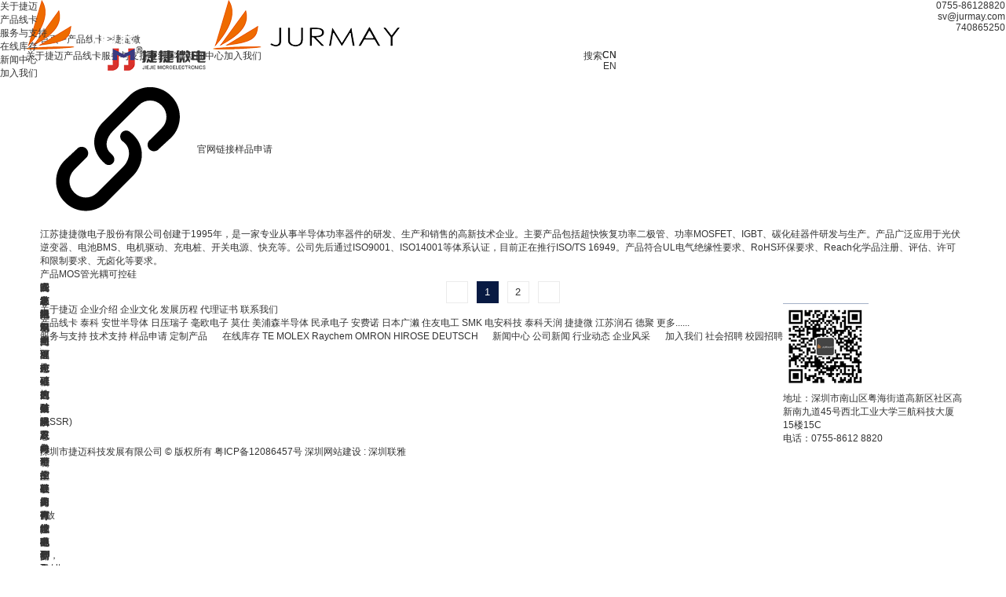

--- FILE ---
content_type: text/html; charset=utf-8
request_url: http://jurmay.com/products/c-42/
body_size: 7205
content:
<!DOCTYPE html>

<html lang="zh-cn">

<head>
	<meta charset="utf-8" website-language='cn,en' language='cn'>
	<meta http-equiv="X-UA-Compatible" content="IE=edge,chrome=1" />
	<meta name="renderer" content="webkit" />
	<meta name="viewport" content="width=device-width; initial-scale=1.0; maximum-scale=1.0; user-scalable=0;" />
	<meta name="apple-mobile-web-app-capable" content="yes" />
	<meta name="apple-mobile-web-app-status-bar-style" content="black" />
	<meta content="telephone=no" name="format-detection" />
	<meta name="screen-orientation" content="portrait">
	<meta name="x5-orientation" content="portrait">
	<link rel='shortcut icon' href='/file/upload/spae230/2022-09/13/202209131757077970.png' />
<meta name="keywords" content="mos管  保护器件" />
<meta name="description" content="" />
<title>捷捷微</title>
	<link href='/static/jext/css/global.css' rel='stylesheet' type='text/css'  />
<script type='text/javascript' src='/static/jext/jext.js' ></script>
<script type='text/javascript' src='/themes/default/js/web.js' ></script>
<script type='text/javascript' src='/static/jext/org/viewport.js' ></script>
	
	<link rel="stylesheet" href="/themes/default/css/style.css?and2018-01-18 08:08:08
">
		<style type="text/css">config{display:none;}</style>
	</head>
<body>

<div>

    <!-- header -->

	<header id="header" class="fixed trans5 ">

    <div class="box cw1680 clean maxh">

        <a href="/" class="logo m-pic fl block relative">

			<img src="/file/upload/spae230/2022-09/08/202209081420241535.png" alt="">

			<img src="/file/upload/spae230/2022-09/08/202209081420241127.png" alt="">

        </a>

        <div class="nav _nav-hover-mask fl clean" _hover-mask="{}">

            <div class="one-nav  fl relative trans">

                <a href="/about/" class="one-a trans">关于捷迈</a>

                <div class="two-nav absolute trans flex hide">

                    <div class="two-a">

						
							<a class="block" href="/about/" id="1">企业介绍</a>

						
							<a class="block" href="/about/#culture" id="2">企业文化</a>

						
							<a class="block" href="/about/#dev" id="3">发展历程</a>

						
							<a class="block" href="/about/#honor" id="4">代理证书</a>

						
							<a class="block" href="/about/#contact" id="5">联系我们</a>

						
                    </div>

                    <div class="pic-box">

						
						<div class="pic m-pic">

							<img src="/file/upload/spae230/2022-09/14/202209141020587720.jpg" alt="">

						</div>

                    </div>

                </div>



            </div>

            <div class="one-nav cur fl relative trans">

                <a href="/products/" class="one-a trans">产品线卡</a>

                <!-- 
					<div class="pro-line-nav cw1600 fixed trans flex hide scrollbar">
					
					    <div class="content flex">
					
					        					
					            <div class="lef">
					
					                <div class="title">结构件</div>
					
					                <div class="subs flex flex-wrap">
					
					                    					
											<a href="/products/c-1/" class="card">
					
												<div class="img m-pic">
					
													<img src="/file/upload/spae230/2022-09/06/202209062038269073.png" alt="">
					
												</div>
					
												<div class="text">泰科</div>
					
											</a>
					
					                    					
											<a href="/products/c-2/" class="card">
					
												<div class="img m-pic">
					
													<img src="/file/upload/spae230/2022-09/13/202209131809524259.png" alt="">
					
												</div>
					
												<div class="text">日压瑞子</div>
					
											</a>
					
					                    					
											<a href="/products/c-16/" class="card">
					
												<div class="img m-pic">
					
													<img src="/file/upload/spae230/2022-09/13/202209131809538926.png" alt="">
					
												</div>
					
												<div class="text">莫仕</div>
					
											</a>
					
					                    					
											<a href="/products/c-17/" class="card">
					
												<div class="img m-pic">
					
													<img src="/file/upload/spae230/2022-09/27/202209271351333573.png" alt="">
					
												</div>
					
												<div class="text">安费诺</div>
					
											</a>
					
					                    					
											<a href="/products/c-18/" class="card">
					
												<div class="img m-pic">
					
													<img src="/file/upload/spae230/2022-09/13/202209131809528284.png" alt="">
					
												</div>
					
												<div class="text">日本广濑</div>
					
											</a>
					
					                    					
											<a href="/products/c-36/" class="card">
					
												<div class="img m-pic">
					
													<img src="/file/upload/spae230/2022-09/27/202209271351337259.png" alt="">
					
												</div>
					
												<div class="text">住友电工</div>
					
											</a>
					
					                    					
											<a href="/products/c-37/" class="card">
					
												<div class="img m-pic">
					
													<img src="/file/upload/spae230/2022-09/27/202209271351334296.png" alt="">
					
												</div>
					
												<div class="text">SMK</div>
					
											</a>
					
					                    					
											<a href="/products/c-46/" class="card">
					
												<div class="img m-pic">
					
													<img src="/file/upload/spae230/2022-09/14/202209141422046734.png" alt="">
					
												</div>
					
												<div class="text">德聚</div>
					
											</a>
					
					                    					
											<a href="/products/c-47/" class="card">
					
												<div class="img m-pic">
					
													<img src="/file/upload/spae230/2022-09/14/202209141424275107.png" alt="">
					
												</div>
					
												<div class="text">拓自达</div>
					
											</a>
					
					                    					
											<a href="/products/c-147/" class="card">
					
												<div class="img m-pic">
					
													<img src="/file/upload/spae230/2023-04/25/202304251103543377.png" alt="">
					
												</div>
					
												<div class="text">日本航空电子工业株式会社</div>
					
											</a>
					
					                    					
					                </div>
					
					            </div>
					
					        					
					            <div class="rig">
					
					                <div class="title">电子料</div>
					
					                <div class="subs flex flex-wrap">
					
					                    					
											<a href="/products/c-154/" class="card">
					
												<div class="img m-pic">
					
													<img src="/file/upload/spae230/2025-03/26/202503261101183286.png" alt="">
					
												</div>
					
												<div class="text">安世半导体</div>
					
											</a>
					
					                    					
											<a href="/products/c-149/" class="card">
					
												<div class="img m-pic">
					
													<img src="/file/upload/spae230/2025-01/06/202501061603328614.png" alt="">
					
												</div>
					
												<div class="text">毫欧电子</div>
					
											</a>
					
					                    					
											<a href="/products/c-58/" class="card">
					
												<div class="img m-pic">
					
													<img src="/file/upload/spae230/2022-09/27/202209271351199697.png" alt="">
					
												</div>
					
												<div class="text">美浦森半导体</div>
					
											</a>
					
					                    					
											<a href="/products/c-57/" class="card">
					
												<div class="img m-pic">
					
													<img src="/file/upload/spae230/2025-03/26/202503261428143073.png" alt="">
					
												</div>
					
												<div class="text">民承电子</div>
					
											</a>
					
					                    					
											<a href="/products/c-40/" class="card">
					
												<div class="img m-pic">
					
													<img src="/file/upload/spae230/2022-09/27/202209271351198414.png" alt="">
					
												</div>
					
												<div class="text">电安科技</div>
					
											</a>
					
					                    					
											<a href="/products/c-41/" class="card">
					
												<div class="img m-pic">
					
													<img src="/file/upload/spae230/2025-03/26/202503261430459504.png" alt="">
					
												</div>
					
												<div class="text">泰科天润</div>
					
											</a>
					
					                    					
											<a href="/products/c-42/" class="card">
					
												<div class="img m-pic">
					
													<img src="/file/upload/spae230/2022-09/14/202209141415417896.png" alt="">
					
												</div>
					
												<div class="text">捷捷微</div>
					
											</a>
					
					                    					
											<a href="/products/c-43/" class="card">
					
												<div class="img m-pic">
					
													<img src="/file/upload/spae230/2022-09/14/202209141417172860.png" alt="">
					
												</div>
					
												<div class="text">江苏润石</div>
					
											</a>
					
					                    					
											<a href="/products/c-55/" class="card">
					
												<div class="img m-pic">
					
													<img src="/file/upload/spae230/2022-09/27/202209271351188664.png" alt="">
					
												</div>
					
												<div class="text">芯朋微</div>
					
											</a>
					
					                    					
											<a href="/products/c-56/" class="card">
					
												<div class="img m-pic">
					
													<img src="/file/upload/spae230/2022-09/27/202209271351183329.png" alt="">
					
												</div>
					
												<div class="text">新洁能</div>
					
											</a>
					
					                    					
					                </div>
					
					            </div>
					
					        					
					        					
					    </div>
					
					</div>
				 -->

            </div>

            <div class="one-nav  fl relative trans">

                <a href="/service-tech.html" class="one-a trans">服务与支持</a>

                <div class="two-nav absolute trans flex hide">

                    <div class="two-a">

						
							<a class="block" href="/service-tech.html" id="1">技术支持</a>

						
							<a class="block" href="/service-appli.html" id="2">样品申请</a>

						
							<a class="block" href="/service-custo.html" id="3">定制产品</a>

						
                    </div>

                    <div class="pic-box">

	                    						<div class="pic m-pic">

							<img src="/file/upload/spae230/2023-01/05/202301051657405637.png" alt="">

						</div>

                    </div>

                </div>

            </div>

            <div class="one-nav  fl relative trans   ">

                <a href="/stock/" class="one-a trans">在线库存</a>

                <!-- 
				 
				 <div class="two-nav absolute trans flex hide">
				 
				     <div class="two-a">
				 
				 						 
				 				<a class="block" href="/stock/c-8/" id="8">TE</a>
				 
				 						 
				 				<a class="block" href="/stock/c-7/" id="7">MOLEX</a>
				 
				 						 
				 				<a class="block" href="/stock/c-9/" id="9">Raychem</a>
				 
				 						 
				 				<a class="block" href="/stock/c-10/" id="10">OMRON</a>
				 
				 						 
				 				<a class="block" href="/stock/c-11/" id="11">HIROSE</a>
				 
				 						 
				 				<a class="block" href="/stock/c-12/" id="12">DEUTSCH</a>
				 
				 						 
				     </div>
				 
				     <div class="pic-box">
				 
				         				 
				 		<div class="pic m-pic">
				 
				 			<img src="/file/upload/spae230/2023-01/05/202301051657395757.png" alt="">
				 
				 		</div>
				 
				     </div>
				 
				 </div>
				 -->



            </div>

            <div class="one-nav  fl relative trans">

                <a href="/news/" class="one-a trans">新闻中心</a>

                <div class="two-nav absolute trans flex hide">

                    <div class="two-a">

						
							<a class="block" href="/news/c-3/" id="3">公司新闻</a>

						
							<a class="block" href="/news/c-2/" id="2">行业动态</a>

						
							<a class="block" href="/news/c-7/" id="7">企业风采</a>

						
                    </div>

                    <div class="pic-box">

	                    
						<div class="pic m-pic">

							<img src="/file/upload/spae230/2023-01/05/202301051657391181.png" alt="">

						</div>

                    </div>

                </div>

            </div>

            <div class="one-nav  fl relative trans">

                <a href="/join/" class="one-a trans">加入我们</a>



                <div class="two-nav absolute trans flex hide">

                    <div class="two-a">

						
							<a class="block" href="/join/c-2/" id="2">社会招聘</a>

						
							<a class="block" href="/join/c-1/" id="1">校园招聘</a>

						
                    </div>

                    <div class="pic-box">

	                    
						<div class="pic m-pic">

							<img src="/file/upload/spae230/2023-01/05/202301051700331232.png" alt="">

						</div>

                    </div>

                </div>

                

            </div>

            <span class="hklc absolute trans"></span>

        </div>

        <div class="nav-icon relative fr"></div>

		<div class="lang-outer fr flex-middle flex-reverse">

			<div class="lang-txt world pointer trans" form-open-lang>CN</div>

			<div class="lang relative text-center pointer trans">

				<div class="lang-box absolute text-center">

					<a href="?lang=cn" class="trans pointer block">CN</a>

					<a href="?lang=en" class="trans pointer block">EN</a>

				</div>

			</div>

		</div>

        <div class="nav-icon-2 relative fr"></div>

		<div class="search-text fr pointer trans" form-open-search>搜索</div> 

        <div class="search fr pointer trans" form-open-search></div> 

    </div>

</header>



<div id="m-nav" class="fixed trans5">

    <div class="nav">

        <div class="one-nav  trans">

            <a class="one-a" href="/about/">关于捷迈</a>

            <div class="two-nav hide">

				
					<div><a class="two-a trans" href="/about/">企业介绍</a></div>

				
					<div><a class="two-a trans" href="/about/#culture">企业文化</a></div>

				
					<div><a class="two-a trans" href="/about/#dev">发展历程</a></div>

				
					<div><a class="two-a trans" href="/about/#honor">代理证书</a></div>

				
					<div><a class="two-a trans" href="/about/#contact">联系我们</a></div>

				
            </div>

        </div>


        <div class="one-nav nobg trans">

            <a class="one-a" href="/products/">产品线卡</a>

        </div>


        <div class="one-nav  trans">

            <a class="one-a" href="/service-tech">服务与支持</a>

            <div class="two-nav hide">

				
					<div><a class="two-a trans" href="/service-tech.html">技术支持</a></div>

				
					<div><a class="two-a trans" href="/service-appli.html">样品申请</a></div>

				
					<div><a class="two-a trans" href="/service-custo.html">定制产品</a></div>

				
            </div>

		</div>
		
		<div class="one-nav  trans">

            <a class="one-a" href="/stock/">在线库存</a>

            <div class="two-nav hide">

				
					<div><a class="two-a trans" href="/stock/c-8/" id="8">TE</a></div>

				
					<div><a class="two-a trans" href="/stock/c-7/" id="7">MOLEX</a></div>

				
					<div><a class="two-a trans" href="/stock/c-9/" id="9">Raychem</a></div>

				
					<div><a class="two-a trans" href="/stock/c-10/" id="10">OMRON</a></div>

				
					<div><a class="two-a trans" href="/stock/c-11/" id="11">HIROSE</a></div>

				
					<div><a class="two-a trans" href="/stock/c-12/" id="12">DEUTSCH</a></div>

				
					<div><a class="two-a trans" href="/stock/c-13/" id="13">JAE</a></div>

				
					<div><a class="two-a trans" href="/stock/c-17/" id="17">BEISIT</a></div>

				
					<div><a class="two-a trans" href="/stock/c-18/" id="18">KET</a></div>

				
					<div><a class="two-a trans" href="/stock/c-19/" id="19">EATON</a></div>

				
					<div><a class="two-a trans" href="/stock/c-23/" id="23">FCI</a></div>

				
					<div><a class="two-a trans" href="/stock/c-24/" id="24">JST</a></div>

				
					<div><a class="two-a trans" href="/stock/c-25/" id="25">ON Semiconductor</a></div>

				
					<div><a class="two-a trans" href="/stock/c-26/" id="26">PHOENIX</a></div>

				
					<div><a class="two-a trans" href="/stock/c-33/" id="33">Littelfuse</a></div>

				
					<div><a class="two-a trans" href="/stock/c-36/" id="36">PANDUIT</a></div>

				
					<div><a class="two-a trans" href="/stock/c-37/" id="37">SAMTEC</a></div>

				
					<div><a class="two-a trans" href="/stock/c-38/" id="38">DELPHI</a></div>

				
					<div><a class="two-a trans" href="/stock/c-39/" id="39">AMPHENOL</a></div>

				
					<div><a class="two-a trans" href="/stock/c-40/" id="40">SEI</a></div>

				
            </div>

        </div>
        

        <div class="one-nav  trans">

            <a class="one-a" href="/news/">新闻中心</a>

            <div class="two-nav hide">

				
					<div><a class="two-a trans" href="3">公司新闻</a></div>

				
					<div><a class="two-a trans" href="2">行业动态</a></div>

				
					<div><a class="two-a trans" href="7">企业风采</a></div>

				
            </div>

        </div>

        <div class="one-nav  trans">

            <a class="one-a" href="/join/">加入我们</a>

            <div class="two-nav hide">

				
					<div><a class="two-a trans" href="/join/c-2/">社会招聘</a></div>

				
					<div><a class="two-a trans" href="/join/c-1/">校园招聘</a></div>

				
            </div>

        </div>

    </div>

</div>






<div id="right">

	<div class="list clean">

		<div class="tel arc8 fr"><span>0755-86128820</span></div>

	</div>



	<div class="list clean">

		<div class="lx2 arc8 fr"><span>sv@jurmay.com</span></div>

	</div>



	<div class="list clean">

		<!-- <a  href="http://wpa.qq.com/msgrd?v=3&uin=740865250&site=qq&menu=yes" target="_blank"  class="lx arc8 fr"></a> -->
		<a href="http://wpa.qq.com/msgrd?v=3&uin=740865250&site=qq&menu=yes" target="_blank" class="lx arc8 fr"><span>740865250</span></a>

	</div>



	<div class="list clean">

		<div class="qr arc8 fr relative">

			<div class="qr-box absolute fz0 m-pic"><img src="/file/upload/spae230/2024-07/04/202407041604574073.jpg"></div>

		</div>

	</div>

</div>



<div id="mobile-btm"></div>

<div id="mobile-right">

	<div class="list fl clean">

		<a href="tel:0755-86128820"><div class="tel fr"></div></a>

	</div>



	<div class="list fl clean">

		<a href="mailto:sv@jurmay.com"><div class="lx2 fr"></div></a>

	</div>



	<div class="list fl clean">

		<a href="http://wpa.qq.com/msgrd?v=3&uin=740865250&site=qq&menu=yes" target="_blank" class="lx fr"></a>

	</div>

	<div class="list fl clean">

		<div class="qr fr relative">

			<div class="qr-box absolute m-pic"><img src="/file/upload/spae230/2024-07/04/202407041604574073.jpg"></div>

		</div>

	</div>

</div>
    
<section id="view" class="card">
    <div class="picture relative i-pic">
        <img class="img max absolute" src="/file/upload/spae230/2023-02/07/202302071630505110.jpg" alt="">
        <img class="img max absolute hide" src="/file/upload/spae230/2023-02/07/202302071630505110.jpg" alt="">
        <div class="box absolute max">
            <div class="name">产品线卡</div>
            <div class="divide"></div>
        </div>
    </div>
    <div id="view_bottom" class="bottom">
        <div class="flex-between cw1680">
            <div class="left flex-middle2  flex">
									<i class="icon"><img class="home" src="/images/home.svg" alt=""></i>
																			<a class="li " href="/">首页 ></a>
																				<a class="li " href="/products/">产品线卡 ></a>
																				<span class="li spe">捷捷微</span>
									            </div>
            <div class="right flex scrollbar">
				            </div>
        </div>
    </div>
</section>

	
		<!-- 产品列表 -->

		<section id="te">

			<div class="content flex-between flex-wrap cw1680">

				<div class="left">

					<div class="top m-pic">

						<img src="/file/upload/spae230/2022-09/14/202209141415417896.png" alt="">

					</div>

					<div class="bottom flex flex-between flex-middle2">

						
							<a class="flex flex-between flex-middle2" href="https://www.jjwdz.com/" target="_blank">

								<div class="img m-pic"><img class="enjoy" src="/images/product-line-detail/enjoy.svg" alt=""></div> 

								<div class="text">官网链接</div>

							</a>

						
						<a class="flex flex-between flex-middle2" href="/service-appli.html?CId=42"  target="_blank">

							<div class="img m-pic"><img class="such" src="/images/product-line-detail/write.svg" alt=""></div>

							<div class="text">样品申请</div>

						</a>

					</div>

				</div>

				<div class="right" mcscroll='y'>江苏捷捷微电子股份有限公司创建于1995年，是一家专业从事半导体功率器件的研发、生产和销售的高新技术企业。主要产品包括超快恢复功率二极管、功率MOSFET、IGBT、碳化硅器件研发与生产。产品广泛应用于光伏逆变器、电池BMS、电机驱动、充电桩、开关电源、快充等。公司先后通过ISO9001、ISO14001等体系认证，目前正在推行ISO/TS 16949。产品符合UL电气绝缘性要求、RoHS环保要求、Reach化学品注册、评估、许可和限制要求、无卤化等要求。</div>

			</div>

		</section>	

		

		

		<section id="product">

		    <div class="cw1680">

		        <div class="title flex  flex-wrap">

		            <div class="left flex flex-middle2">

		                <i class="tu"></i> 产品
		            </div>

		            <div class="right flex flex-middle2 flex-wrap">

						
							<a href="/products/c-105/#product" class="li ">MOS管</a>

						
							<a href="/products/c-134/#product" class="li ">光耦</a>

						
							<a href="/products/c-135/#product" class="li ">可控硅</a>

						
		            </div>

		        </div>

		

		        <div class="content flex flex-wrap">

		            
		                <a class="li relative" href="https://www.jjwdz.com/prokkg8/" target="_blank" >

		                    <div class="card absolute max">

		                        <div class="caption">瞬态抑制型双向可控硅</div>

		                        <div class="box m-pic">

		                            <img class="img" src="/file/upload/spae230/2022-11/24/202211241358524017.jpg" alt="">

		                        </div>

		                        <div class="brief">瞬态抑制型双向可控硅拥有较高的 dv/dt 能力，抗电磁干扰能力强。可以承受较大电流的冲击，较好的用于电感型负载，电磁干扰较严重的场合。</div>

		                    </div>

		                    <div class="card2 absolute m-pic max">
		                    	<div class="inline-block v-middle" mcscroll='y'><div class="con">瞬态抑制型双向可控硅拥有较高的 dv/dt 能力，抗电磁干扰能力强。可以承受较大电流的冲击，较好的用于电感型负载，电磁干扰较严重的场合。</div></div>
		                    </div>

		                </a>

		            
		                <a class="li relative" href="www.jjwdz.com/prokkg7/" target="_blank" >

		                    <div class="card absolute max">

		                        <div class="caption">高结温双向可控硅</div>

		                        <div class="box m-pic">

		                            <img class="img" src="/file/upload/spae230/2022-11/24/202211241358517090.jpg" alt="">

		                        </div>

		                        <div class="brief">高节温双向可控硅工作结温 TJ = -40 ~ 150°C，拥有较高的 dv/dt 能力，抗电磁干扰能力强。可以承受较大电流的冲击，较好的用于电感型负载、环境温度较高的场合</div>

		                    </div>

		                    <div class="card2 absolute m-pic max">
		                    	<div class="inline-block v-middle" mcscroll='y'><div class="con">高节温双向可控硅工作结温 TJ = -40 ~ 150°C，拥有较高的 dv/dt 能力，抗电磁干扰能力强。可以承受较大电流的冲击，较好的用于电感型负载、环境温度较高的场合</div></div>
		                    </div>

		                </a>

		            
		                <a class="li relative" href="www.jjwdz.com/prokkg6/" target="_blank" >

		                    <div class="card absolute max">

		                        <div class="caption">洗衣机专用双向可控硅</div>

		                        <div class="box m-pic">

		                            <img class="img" src="/file/upload/spae230/2022-11/24/202211241358525706.jpg" alt="">

		                        </div>

		                        <div class="brief">洗衣机专用双向可控硅拥有较高的 dv/dt 能力，抗电磁干扰能力强。可以承受较大电流的冲击，较好的用于洗衣机电机控制。</div>

		                    </div>

		                    <div class="card2 absolute m-pic max">
		                    	<div class="inline-block v-middle" mcscroll='y'><div class="con">洗衣机专用双向可控硅拥有较高的 dv/dt 能力，抗电磁干扰能力强。可以承受较大电流的冲击，较好的用于洗衣机电机控制。</div></div>
		                    </div>

		                </a>

		            
		                <a class="li relative" href="www.jjwdz.com/prokkg5/" target="_blank" >

		                    <div class="card absolute max">

		                        <div class="caption">四象限双向可控硅</div>

		                        <div class="box m-pic">

		                            <img class="img" src="/file/upload/spae230/2022-11/24/202211241358529866.jpg" alt="">

		                        </div>

		                        <div class="brief">四象限双向可控硅拥有低的擎住电流和维持电流，较好的用于电阻型中功率、小功率负载。</div>

		                    </div>

		                    <div class="card2 absolute m-pic max">
		                    	<div class="inline-block v-middle" mcscroll='y'><div class="con">四象限双向可控硅拥有低的擎住电流和维持电流，较好的用于电阻型中功率、小功率负载。</div></div>
		                    </div>

		                </a>

		            
		                <a class="li relative" href="www.jjwdz.com/prokkg4/" target="_blank" >

		                    <div class="card absolute max">

		                        <div class="caption">三象限双向可控硅</div>

		                        <div class="box m-pic">

		                            <img class="img" src="/file/upload/spae230/2022-11/24/202211241358516676.jpg" alt="">

		                        </div>

		                        <div class="brief">三象限双向可控硅拥有较高的 dv/dt 能力，抗电磁干扰能力强。可以承受较大电流的冲击，三象限双向可控硅较好的用于电感型负载。</div>

		                    </div>

		                    <div class="card2 absolute m-pic max">
		                    	<div class="inline-block v-middle" mcscroll='y'><div class="con">三象限双向可控硅拥有较高的 dv/dt 能力，抗电磁干扰能力强。可以承受较大电流的冲击，三象限双向可控硅较好的用于电感型负载。</div></div>
		                    </div>

		                </a>

		            
		                <a class="li relative" href="www.jjwdz.com/prooptocoupler5/" target="_blank" >

		                    <div class="card absolute max">

		                        <div class="caption">固态继电器</div>

		                        <div class="box m-pic">

		                            <img class="img" src="/file/upload/spae230/2022-11/24/202211241358517334.jpg" alt="">

		                        </div>

		                        <div class="brief">固态继电器（SSR) 是一种全部由固态电子元件组成的新型无触点开关器件，它利用电子元件的开关特性，可达到无触点无火花地接通和断开电路的目的，因此又被称为 “无触电开关”。既有放大驱动作用，又有隔离作用，很适合驱动大功率开关式执行机构，较之电磁继电器可靠性更高，且无触点、寿命长、速度快，对外界的干扰也小，已经广泛应用于家电产品及工业自动化产品上面。</div>

		                    </div>

		                    <div class="card2 absolute m-pic max">
		                    	<div class="inline-block v-middle" mcscroll='y'><div class="con">固态继电器（SSR) 是一种全部由固态电子元件组成的新型无触点开关器件，它利用电子元件的开关特性，可达到无触点无火花地接通和断开电路的目的，因此又被称为 “无触电开关”。既有放大驱动作用，又有隔离作用，很适合驱动大功率开关式执行机构，较之电磁继电器可靠性更高，且无触点、寿命长、速度快，对外界的干扰也小，已经广泛应用于家电产品及工业自动化产品上面。</div></div>
		                    </div>

		                </a>

		            
		                <a class="li relative" href="www.jjwdz.com/prooptocoupler6/" target="_blank" >

		                    <div class="card absolute max">

		                        <div class="caption">光继电器</div>

		                        <div class="box m-pic">

		                            <img class="img" src="/file/upload/spae230/2022-11/24/202211241358511383.jpg" alt="">

		                        </div>

		                        <div class="brief">光继电器为交直流并用的半导体继电器，是一种发光器件和受光器件一体化的器件。输入侧和输出侧电气性绝缘，但信号可以通过光信号传输。光继电器具有无机械触点、长寿命、低动作电流、高隔离电压、高速切换、低泄漏电流的优点，主要应用于量测设备、通信设备、保全设备、医疗设备等。</div>

		                    </div>

		                    <div class="card2 absolute m-pic max">
		                    	<div class="inline-block v-middle" mcscroll='y'><div class="con">光继电器为交直流并用的半导体继电器，是一种发光器件和受光器件一体化的器件。输入侧和输出侧电气性绝缘，但信号可以通过光信号传输。光继电器具有无机械触点、长寿命、低动作电流、高隔离电压、高速切换、低泄漏电流的优点，主要应用于量测设备、通信设备、保全设备、医疗设备等。</div></div>
		                    </div>

		                </a>

		            
		                <a class="li relative" href="www.jjwdz.com/prooptocoupler3/" target="_blank" >

		                    <div class="card absolute max">

		                        <div class="caption">高速光耦</div>

		                        <div class="box m-pic">

		                            <img class="img" src="/file/upload/spae230/2022-11/24/202211241358528977.jpg" alt="">

		                        </div>

		                        <div class="brief">高速光耦的结构是光敏二极管+放大驱动电路，光敏二极管的响应速度是纳秒级，光敏三极管的响应速度是微秒级。高速光耦是非线性光耦，这类光耦适合于开关信号的传输，不适合于传输模拟量。 高速光耦产品广泛用于A/D、D/A隔离、仪器仪表、马达驱动、通信设备及微机接口中。</div>

		                    </div>

		                    <div class="card2 absolute m-pic max">
		                    	<div class="inline-block v-middle" mcscroll='y'><div class="con">高速光耦的结构是光敏二极管+放大驱动电路，光敏二极管的响应速度是纳秒级，光敏三极管的响应速度是微秒级。高速光耦是非线性光耦，这类光耦适合于开关信号的传输，不适合于传输模拟量。 高速光耦产品广泛用于A/D、D/A隔离、仪器仪表、马达驱动、通信设备及微机接口中。</div></div>
		                    </div>

		                </a>

		            
		        </div>

		    </div>

		</section>

		<!-- 分页-->

		<section id="paging">
        <div class="cw1440">
            <style>
/*翻页*/
.paging[type='default']{width:100%; text-align:center; overflow:hidden; visibility:visible;}
.paging[type='default'] .a{display:inline-block; vertical-align:top; margin:0 4px; background:#fff; font-size:13px; min-width:28px; height:28px; line-height:26px; border:1px solid #ebebeb;}
.paging[type='default'] .a.cur{background:var(--bgColor); border-color:var(--bgColor); color:#fff;}


/*.paging[type='default'][size='1']{line-height:26px;}*/
.paging[type='default'][size='1'] .a{font-size:13px; min-width:26px; height:26px; line-height:24px;}


/*.paging[type='default'][size='2']{line-height:32px;}*/
.paging[type='default'][size='2'] .a{font-size:14px; min-width:32px; height:32px; line-height:30px;}


/*.paging[type='default'][size='3']{line-height:44px;}*/
.paging[type='default'][size='3'] .a{font-size:14px; min-width:44px; height:44px; line-height:42px;}</style><div class='paging clean' type='default' size=''><font class='a prev trans'><div class="img m-pic inline-block"><img class="bef rotate-180" src="/images/xiangyoujiantou2.svg" alt=""></div></font>&nbsp;<span class="number"><font class='a trans cur'>1</font>&nbsp;<a href='/products/c-42/?pg=2' class='a trans'>2</a>&nbsp;</span><a href='/products/c-42/?pg=2' class='a next trans'><div class="img m-pic inline-block"><img class="aft" src="/images/xiangyoujiantou2.svg" alt=""></div></a></div>        </div>
</section>


	


    

    <!-- footer尾部 -->

    <div class="bgc">
    <section id="footer" class="cw1680">
        <div class="top flex">
            <div class="left flex-between flex-wrap">
                <!-- 第一个 -->
                <div class="li">
                    <a class="th" href="/about/">关于捷迈</a>
											<a class="dd" href="/about/">企业介绍</a>
											<a class="dd" href="/about/#culture">企业文化</a>
											<a class="dd" href="/about/#dev">发展历程</a>
											<a class="dd" href="/about/#honor">代理证书</a>
											<a class="dd" href="/about/#contact">联系我们</a>
					                </div>
                <!-- 第二个 -->
                <div class="li spe">
					<a class="th" href="/products/">产品线卡</a>
					<a class="th"></a>
					<a class="th"></a>
					
											<a class="dd" href="/products/c-1/">泰科</a>
											<a class="dd" href="/products/c-154/">安世半导体</a>
											<a class="dd" href="/products/c-2/">日压瑞子</a>
											<a class="dd" href="/products/c-149/">毫欧电子</a>
											<a class="dd" href="/products/c-16/">莫仕</a>
											<a class="dd" href="/products/c-58/">美浦森半导体</a>
											<a class="dd" href="/products/c-57/">民承电子</a>
											<a class="dd" href="/products/c-17/">安费诺</a>
											<a class="dd" href="/products/c-18/">日本广濑</a>
											<a class="dd" href="/products/c-36/">住友电工</a>
											<a class="dd" href="/products/c-37/">SMK</a>
											<a class="dd" href="/products/c-40/">电安科技</a>
											<a class="dd" href="/products/c-41/">泰科天润</a>
											<a class="dd" href="/products/c-42/">捷捷微</a>
											<a class="dd" href="/products/c-43/">江苏润石</a>
											<a class="dd" href="/products/c-46/">德聚</a>
																<a class="dd">更多......</a>
					                </div>
                <!-- 第三个 -->
                <div class="li">
                    <a href="/service-tech.html" class="th">服务与支持</a>
											<a class="dd"  href="/service-tech.html">技术支持</a>
											<a class="dd"  href="/service-appli.html">样品申请</a>
											<a class="dd"  href="/service-custo.html">定制产品</a>
					                </div>
                <!-- 第四个 -->
                <div class="li">
                    <a class="th" href="/stock/">在线库存</a>
											<a href="/stock/c-8/" class="dd">TE</a>
											<a href="/stock/c-7/" class="dd">MOLEX</a>
											<a href="/stock/c-9/" class="dd">Raychem</a>
											<a href="/stock/c-10/" class="dd">OMRON</a>
											<a href="/stock/c-11/" class="dd">HIROSE</a>
											<a href="/stock/c-12/" class="dd">DEUTSCH</a>
					                </div>
                <!-- 第五个 -->
                <div class="li">
                    <a class="th" href="/news/">新闻中心</a>
                    						<a class="dd" href="/news/c-3/">公司新闻</a>
											<a class="dd" href="/news/c-2/">行业动态</a>
											<a class="dd" href="/news/c-7/">企业风采</a>
					                </div>
                <!-- 第六个 -->
                <div class="li">
                    <a class="th" href="/join.html">加入我们</a>
											<a class="dd" href="/join/c-2/">社会招聘</a>
											<a class="dd" href="/join/c-1/">校园招聘</a>
					                </div>
            </div>
            <div class="right">
                <div class="img"><img class="code" src="/file/upload/spae230/2023-01/05/202301051007524049.png" alt=""></div>
                <div class="text"></div>
                <div class="address">地址：深圳市南山区粤海街道高新区社区高新南九道45号西北工业大学三航科技大厦15楼15C</div>
                <div class="phone">电话：0755-8612 8820</div>
            </div>
        </div>
        <div class="bottom flex-between flex-middle2 flex-wrap">
            <div class="bef">
                <span>深圳市捷迈科技发展有限公司 © 版权所有</span>
                <span class=""><a href="http://beian.miit.gov.cn/" rel="nofollow" target="_blank">粤ICP备12086457号</a></span>
                <span class="support">
				<a href="http://www.szlianya.net"  target="_blank">深圳网站建设</a>
				:
				<a href="http://www.szlianya.net"  target="_blank">深圳联雅</a>
			</span>
            </div>
            <div class="aft flex">
                <div class="img m-pic">
                    <img class="wx" src="/images/footer/wb.svg" alt="">
                </div>
                <div class="img m-pic">
                    <img class="wb" src="/images/footer/wx.svg" alt="">
                </div>
                <div class="img m-pic">
                    <img class="dy" src="/images/footer/dy.svg" alt="">
                </div>
                <div class="img  m-pic">
                    <img class="add" src="/images/footer/add.svg" alt="">
                </div>
            </div>
        </div>
    </section>
</div>	
<script src="https://analytics.ooofoo.com/js/analytics.js?Number=U1BBRTIzMA=="></script>
</div>

</body>

</html>

--- FILE ---
content_type: text/html; charset=utf-8
request_url: http://jurmay.com/static/jext/php/timing.php
body_size: 222
content:
<textarea id="jext--info" style="display:none">{"time":1769009286}</textarea>

--- FILE ---
content_type: image/svg+xml
request_url: http://jurmay.com/images/product-line-detail/write.svg
body_size: 755
content:
<svg t="1660787058892"  viewBox="0 0 1024 1024" version="1.1" xmlns="http://www.w3.org/2000/svg" p-id="3375" xmlns:xlink="http://www.w3.org/1999/xlink" ><path d="M749.381818 923.927273H204.8c-74.472727 0-137.309091-62.836364-137.309091-134.981818V249.018182c0-74.472727 60.509091-134.981818 137.309091-134.981818h337.454545c18.618182 0 34.909091 16.290909 34.909091 34.909091s-16.290909 34.909091-34.909091 34.90909H204.8c-37.236364 0-69.818182 30.254545-69.818182 67.49091V791.272727c0 34.909091 32.581818 67.490909 69.818182 67.490909h542.254545c37.236364 0 69.818182-30.254545 69.818182-67.490909V381.672727c0-18.618182 16.290909-34.909091 34.909091-34.909091s34.909091 16.290909 34.909091 34.909091v407.272728c-2.327273 74.472727-62.836364 134.981818-137.309091 134.981818z"  p-id="3376"></path><path d="M716.8 781.963636H242.036364c-18.618182 0-34.909091-16.290909-34.909091-34.909091s16.290909-34.909091 34.909091-34.90909h474.763636c18.618182 0 34.909091 16.290909 34.909091 34.90909s-16.290909 34.909091-34.909091 34.909091zM781.963636 325.818182l-162.909091-160.581818 90.763637-90.763637c44.218182-44.218182 118.690909-44.218182 162.909091 0 23.272727 20.945455 34.909091 48.872727 34.909091 79.127273 0 30.254545-11.636364 58.181818-34.909091 81.454545L781.963636 325.818182z m-65.163636-162.909091l65.163636 65.163636L826.181818 186.181818c6.981818-9.309091 11.636364-18.618182 11.636364-32.581818s-4.654545-23.272727-13.963637-32.581818c-18.618182-18.618182-48.872727-18.618182-67.490909 0L716.8 162.909091z" p-id="3377"></path><path d="M342.109091 665.6c-18.618182 0-34.909091-6.981818-46.545455-20.945455-16.290909-16.290909-23.272727-41.890909-16.290909-62.836363l23.272728-90.763637c2.327273-6.981818 6.981818-18.618182 16.290909-27.927272L667.927273 116.363636l162.909091 160.581819-351.418182 349.090909c-9.309091 9.309091-18.618182 13.963636-27.927273 16.290909h-2.327273l-90.763636 20.945454c-6.981818 2.327273-11.636364 2.327273-16.290909 2.327273z m23.272727-153.6l-20.945454 86.109091 88.436363-20.945455 302.545455-297.890909-65.163637-65.163636L365.381818 512z" p-id="3378"></path><path d="M393.309091 458.472727l93.090909 90.763637-41.890909 39.563636-93.090909-90.763636z"  p-id="3379"></path></svg>

--- FILE ---
content_type: image/svg+xml
request_url: http://jurmay.com/images/product-line-detail/write.svg
body_size: 755
content:
<svg t="1660787058892"  viewBox="0 0 1024 1024" version="1.1" xmlns="http://www.w3.org/2000/svg" p-id="3375" xmlns:xlink="http://www.w3.org/1999/xlink" ><path d="M749.381818 923.927273H204.8c-74.472727 0-137.309091-62.836364-137.309091-134.981818V249.018182c0-74.472727 60.509091-134.981818 137.309091-134.981818h337.454545c18.618182 0 34.909091 16.290909 34.909091 34.909091s-16.290909 34.909091-34.909091 34.90909H204.8c-37.236364 0-69.818182 30.254545-69.818182 67.49091V791.272727c0 34.909091 32.581818 67.490909 69.818182 67.490909h542.254545c37.236364 0 69.818182-30.254545 69.818182-67.490909V381.672727c0-18.618182 16.290909-34.909091 34.909091-34.909091s34.909091 16.290909 34.909091 34.909091v407.272728c-2.327273 74.472727-62.836364 134.981818-137.309091 134.981818z"  p-id="3376"></path><path d="M716.8 781.963636H242.036364c-18.618182 0-34.909091-16.290909-34.909091-34.909091s16.290909-34.909091 34.909091-34.90909h474.763636c18.618182 0 34.909091 16.290909 34.909091 34.90909s-16.290909 34.909091-34.909091 34.909091zM781.963636 325.818182l-162.909091-160.581818 90.763637-90.763637c44.218182-44.218182 118.690909-44.218182 162.909091 0 23.272727 20.945455 34.909091 48.872727 34.909091 79.127273 0 30.254545-11.636364 58.181818-34.909091 81.454545L781.963636 325.818182z m-65.163636-162.909091l65.163636 65.163636L826.181818 186.181818c6.981818-9.309091 11.636364-18.618182 11.636364-32.581818s-4.654545-23.272727-13.963637-32.581818c-18.618182-18.618182-48.872727-18.618182-67.490909 0L716.8 162.909091z" p-id="3377"></path><path d="M342.109091 665.6c-18.618182 0-34.909091-6.981818-46.545455-20.945455-16.290909-16.290909-23.272727-41.890909-16.290909-62.836363l23.272728-90.763637c2.327273-6.981818 6.981818-18.618182 16.290909-27.927272L667.927273 116.363636l162.909091 160.581819-351.418182 349.090909c-9.309091 9.309091-18.618182 13.963636-27.927273 16.290909h-2.327273l-90.763636 20.945454c-6.981818 2.327273-11.636364 2.327273-16.290909 2.327273z m23.272727-153.6l-20.945454 86.109091 88.436363-20.945455 302.545455-297.890909-65.163637-65.163636L365.381818 512z" p-id="3378"></path><path d="M393.309091 458.472727l93.090909 90.763637-41.890909 39.563636-93.090909-90.763636z"  p-id="3379"></path></svg>

--- FILE ---
content_type: image/svg+xml
request_url: http://jurmay.com/images/footer/wb.svg
body_size: 1055
content:
<svg t="1658888644623" viewBox="0 0 1024 1024" version="1.1" xmlns="http://www.w3.org/2000/svg" p-id="5076"><path d="M726.64 470.78c-34.78-6.72-17.845-25.088-17.845-25.088s34.023-55.406-6.805-95.73c-50.5-49.878-173.429 6.276-173.429 6.276-46.877 14.333-34.478-6.572-27.824-42.116 0-41.965-14.518-112.899-139.563-71.084-124.894 42.263-232.1 189.958-232.1 189.958-74.54 98.118-64.713 173.983-64.713 173.983 18.596 167.562 198.984 213.557 339.303 224.462C551.24 842.79 750.53 781.259 810.857 654.619c60.486-126.791-49.29-176.97-84.217-183.838zM414.55 784.249c-146.518 6.718-265.061-65.71-265.061-162.184 0-96.624 118.543-173.984 265.061-180.706 146.669-6.718 265.364 53.018 265.364 149.342 0 96.327-118.695 186.976-265.364 193.548zM385.367 504.83c-147.425 17.023-130.338 153.224-130.338 153.224s-1.51 43.16 39.467 65.114c86.183 46.145 175.093 18.216 219.849-38.98 44.907-57.047 18.6-196.235-128.978-179.358zM348.17 696.138c-27.516 3.135-49.743-12.547-49.743-35.248 0-22.55 19.654-46.296 47.173-49.13 31.604-2.99 52.167 14.934 52.167 37.782 0.151 22.55-22.228 43.46-49.597 46.596z m86.946-73.03c-9.377 6.87-20.866 5.975-25.707-2.388-5.141-8.067-3.175-20.91 6.2-27.628 10.886-8.067 22.228-5.674 27.217 2.388 4.841 8.067 1.36 20.458-7.71 27.628zM798.459 411.79c11.946 0 21.927-8.66 23.74-20.008 0.153-0.897 0.3-1.645 0.3-2.542 17.997-159.646-132.605-132.165-132.605-132.165-13.306 0-24.04 10.6-24.04 24.042 0 13.144 10.734 23.748 24.04 23.748 108.112-23.598 84.375 83.18 84.375 83.18-0.152 13.144 10.733 23.745 24.19 23.745z m-17.54-278.671c-52.013-12.096-105.693-1.64-120.662 1.195-1.21 0.15-2.266 1.198-3.323 1.344-0.457 0.151-0.908 0.597-0.908 0.597-14.818 4.185-25.555 17.624-25.555 33.603 0 18.968 15.573 34.646 35.078 34.646 0 0 18.9-2.538 31.756-7.466 12.699-5.076 120.657-3.732 174.185 84.976 29.186 64.813 12.856 108.123 10.737 115.141 0 0-6.954 16.877-6.954 33.452 0 19.115 15.574 31.215 35.078 31.215 16.18 0 29.786-2.243 33.718-29.273h0.152c57.761-189.215-70.16-278.072-163.302-299.43z m0 0" p-id="5077"></path></svg>

--- FILE ---
content_type: image/svg+xml
request_url: http://jurmay.com/images/product-line-detail/enjoy.svg
body_size: 1641
content:
<?xml version="1.0" standalone="no"?><!DOCTYPE svg PUBLIC "-//W3C//DTD SVG 1.1//EN" "http://www.w3.org/Graphics/SVG/1.1/DTD/svg11.dtd"><svg t="1660787031263" class="icon" viewBox="0 0 1024 1024" version="1.1" xmlns="http://www.w3.org/2000/svg" p-id="2384" xmlns:xlink="http://www.w3.org/1999/xlink" width="200" height="200"><defs><style type="text/css">@font-face { font-family: feedback-iconfont; src: url("//at.alicdn.com/t/font_1031158_u69w8yhxdu.woff2?t=1630033759944") format("woff2"), url("//at.alicdn.com/t/font_1031158_u69w8yhxdu.woff?t=1630033759944") format("woff"), url("//at.alicdn.com/t/font_1031158_u69w8yhxdu.ttf?t=1630033759944") format("truetype"); }
</style></defs><path d="M607.934444 417.856853c-6.179746-6.1777-12.766768-11.746532-19.554358-16.910135l-0.01228 0.011256c-6.986111-6.719028-16.47216-10.857279-26.930349-10.857279-21.464871 0-38.864146 17.400299-38.864146 38.864146 0 9.497305 3.411703 18.196431 9.071609 24.947182l-0.001023 0c0.001023 0.001023 0.00307 0.00307 0.005117 0.004093 2.718925 3.242857 5.953595 6.03853 9.585309 8.251941 3.664459 3.021823 7.261381 5.997598 10.624988 9.361205l3.203972 3.204995c40.279379 40.229237 28.254507 109.539812-12.024871 149.820214L371.157763 796.383956c-40.278355 40.229237-105.761766 40.229237-146.042167 0l-3.229554-3.231601c-40.281425-40.278355-40.281425-105.809861 0-145.991002l75.93546-75.909877c9.742898-7.733125 15.997346-19.668968 15.997346-33.072233 0-23.312962-18.898419-42.211381-42.211381-42.211381-8.797363 0-16.963347 2.693342-23.725354 7.297197-0.021489-0.045025-0.044002-0.088004-0.066515-0.134053l-0.809435 0.757247c-2.989077 2.148943-5.691629 4.669346-8.025791 7.510044l-78.913281 73.841775c-74.178443 74.229608-74.178443 195.632609 0 269.758863l3.203972 3.202948c74.178443 74.127278 195.529255 74.127278 269.707698 0l171.829484-171.880649c74.076112-74.17435 80.357166-191.184297 6.282077-265.311575L607.934444 417.856853z" p-id="2385"></path><path d="M855.61957 165.804257l-3.203972-3.203972c-74.17742-74.178443-195.528232-74.178443-269.706675 0L410.87944 334.479911c-74.178443 74.178443-78.263481 181.296089-4.085038 255.522628l3.152806 3.104711c3.368724 3.367701 6.865361 6.54302 10.434653 9.588379 2.583848 2.885723 5.618974 5.355985 8.992815 7.309476 0.025583 0.020466 0.052189 0.041956 0.077771 0.062422l0.011256-0.010233c5.377474 3.092431 11.608386 4.870938 18.257829 4.870938 20.263509 0 36.68962-16.428158 36.68962-36.68962 0-5.719258-1.309832-11.132548-3.645017-15.95846l0 0c-4.850471-10.891048-13.930267-17.521049-20.210297-23.802102l-3.15383-3.102664c-40.278355-40.278355-24.982998-98.79612 15.295358-139.074476l171.930791-171.830507c40.179095-40.280402 105.685018-40.280402 145.965419 0l3.206018 3.152806c40.279379 40.281425 40.279379 105.838513 0 146.06775l-75.686796 75.737962c-10.296507 7.628748-16.97358 19.865443-16.97358 33.662681 0 23.12365 18.745946 41.87062 41.87062 41.87062 8.048303 0 15.563464-2.275833 21.944801-6.211469 0.048095 0.081864 0.093121 0.157589 0.141216 0.240477l1.173732-1.083681c3.616364-2.421142 6.828522-5.393847 9.529027-8.792247l79.766718-73.603345C929.798013 361.334535 929.798013 239.981676 855.61957 165.804257z" p-id="2386"></path></svg>

--- FILE ---
content_type: image/svg+xml
request_url: http://jurmay.com/images/xiangyoujiantou2.svg
body_size: 242
content:
<svg t="1661233822225" viewBox="0 0 1024 1024" version="1.1" xmlns="http://www.w3.org/2000/svg" p-id="3637"><path d="M653.248 727.296L608 682.048l149.024-149.056H192v-64h564.992L608 320l45.248-45.248 226.272 226.24z" p-id="3638"></path></svg>

--- FILE ---
content_type: image/svg+xml
request_url: http://jurmay.com/images/footer/wb.svg
body_size: 1055
content:
<svg t="1658888644623" viewBox="0 0 1024 1024" version="1.1" xmlns="http://www.w3.org/2000/svg" p-id="5076"><path d="M726.64 470.78c-34.78-6.72-17.845-25.088-17.845-25.088s34.023-55.406-6.805-95.73c-50.5-49.878-173.429 6.276-173.429 6.276-46.877 14.333-34.478-6.572-27.824-42.116 0-41.965-14.518-112.899-139.563-71.084-124.894 42.263-232.1 189.958-232.1 189.958-74.54 98.118-64.713 173.983-64.713 173.983 18.596 167.562 198.984 213.557 339.303 224.462C551.24 842.79 750.53 781.259 810.857 654.619c60.486-126.791-49.29-176.97-84.217-183.838zM414.55 784.249c-146.518 6.718-265.061-65.71-265.061-162.184 0-96.624 118.543-173.984 265.061-180.706 146.669-6.718 265.364 53.018 265.364 149.342 0 96.327-118.695 186.976-265.364 193.548zM385.367 504.83c-147.425 17.023-130.338 153.224-130.338 153.224s-1.51 43.16 39.467 65.114c86.183 46.145 175.093 18.216 219.849-38.98 44.907-57.047 18.6-196.235-128.978-179.358zM348.17 696.138c-27.516 3.135-49.743-12.547-49.743-35.248 0-22.55 19.654-46.296 47.173-49.13 31.604-2.99 52.167 14.934 52.167 37.782 0.151 22.55-22.228 43.46-49.597 46.596z m86.946-73.03c-9.377 6.87-20.866 5.975-25.707-2.388-5.141-8.067-3.175-20.91 6.2-27.628 10.886-8.067 22.228-5.674 27.217 2.388 4.841 8.067 1.36 20.458-7.71 27.628zM798.459 411.79c11.946 0 21.927-8.66 23.74-20.008 0.153-0.897 0.3-1.645 0.3-2.542 17.997-159.646-132.605-132.165-132.605-132.165-13.306 0-24.04 10.6-24.04 24.042 0 13.144 10.734 23.748 24.04 23.748 108.112-23.598 84.375 83.18 84.375 83.18-0.152 13.144 10.733 23.745 24.19 23.745z m-17.54-278.671c-52.013-12.096-105.693-1.64-120.662 1.195-1.21 0.15-2.266 1.198-3.323 1.344-0.457 0.151-0.908 0.597-0.908 0.597-14.818 4.185-25.555 17.624-25.555 33.603 0 18.968 15.573 34.646 35.078 34.646 0 0 18.9-2.538 31.756-7.466 12.699-5.076 120.657-3.732 174.185 84.976 29.186 64.813 12.856 108.123 10.737 115.141 0 0-6.954 16.877-6.954 33.452 0 19.115 15.574 31.215 35.078 31.215 16.18 0 29.786-2.243 33.718-29.273h0.152c57.761-189.215-70.16-278.072-163.302-299.43z m0 0" p-id="5077"></path></svg>

--- FILE ---
content_type: image/svg+xml
request_url: http://jurmay.com/images/footer/add.svg
body_size: 375
content:
<svg t="1660647036706"  viewBox="0 0 1024 1024" version="1.1" xmlns="http://www.w3.org/2000/svg" p-id="2506"><path d="M960.621531 575.791885 571.769268 575.791885l0 382.755404-120.688733 0L451.080535 575.791885 64.875566 575.791885 64.875566 448.207092l386.204969 0L451.080535 65.451688l120.688733 0 0 382.755404 388.853285 0L960.622554 575.791885z" p-id="2507"></path></svg>

--- FILE ---
content_type: image/svg+xml
request_url: http://jurmay.com/images/xiangyoujiantou2.svg
body_size: 242
content:
<svg t="1661233822225" viewBox="0 0 1024 1024" version="1.1" xmlns="http://www.w3.org/2000/svg" p-id="3637"><path d="M653.248 727.296L608 682.048l149.024-149.056H192v-64h564.992L608 320l45.248-45.248 226.272 226.24z" p-id="3638"></path></svg>

--- FILE ---
content_type: application/javascript; charset=utf-8
request_url: http://jurmay.com/static/jext/php/js.php?js=lang/cn.js,web/tip/alert.js,web/common.js,web/iconfont/index.js,&vn=5.2.6.js
body_size: 6376
content:
jext.lang = {
	ok:'确定',
	cancel:'取消',
	confirm:'确定',
	search:'搜索',
	invalid:'无效',
	delete:'删除',
	show:'查看',
	edit:'编辑',
	add:'添加',
	choice: '确认挑选',
	global:{
		select_index:'--请选择--',
		go_to_delete:'正要移除选项，是否继续？',
		go_to_delete_bat:'正要删除 %s 个选项，是否继续？',
		browser_too_low:'浏览器版本太低了！',
		png_jpg:'请上传 png 或者 jpg 格式的图片文件！',
		copy_word:'成功复制！',
		copy_word_error:'抱歉，低版的浏览器不支持复制功能！',
		del:'正要进行删除操作，是否继续？',
		un_id_to_relation:'缺少数据ID。只有在添加当前数据并形成ID后，才能编辑关联。是否先提交表单？',
	},
	language: {
		en:'英文',
		jp:'日语',
		de:'德语',
		fr:'法语',
		es:'西班牙语',
		ru:'俄语',
		cn:'中文',
		ft:'繁体',
		pt:'葡萄牙语',

	},
	reptile:{
		name:'网站地图处理器',
		over:'OK，程序已结束，<a href="" style="color:#0899ea">点击刷新</a>查看文件生成状态！',
		load:'正在生成网站地图文件，请稍等......',
		loading:'正在处理中......',
		error:'程序执行失误！',
		url_error:'网络不稳定，无法继续执行任务！',
		processing:'正在处理',
		recorded:'已记录',
		waiting:'等待处理',
		program_status:'程序状态',
		timeout_link:'超时链接'
	},
	cropper:{
		name:'图片裁剪',
		left:'左转',
		right:'右转',
		confirm:'确定',
		lessen:'缩小',
		enlarge:'放大'
	},
	code:{
		drag:{
			ready:'滑动解锁',
			load:'解锁中...',
			fail:'解锁失败',
			finish:'解锁成功',
			tip:'请解锁后提交'
		},
		sms: {
			send: '获取验证码',
			resend: '重新获取(d%s)',
			null: '请填写好信息，以便发送验证码',
		}
	},
	member:{
		mod_password:'修改密码',
		mod_password_tip:'请填写您的密码',
	},
	share:{
		wx_title:'分享到微信朋友圈',
		wx_tip:'打开微信，点击底部的“发现”，使用 “扫一扫” 即可将网页分享到我的朋友圈。',
	},
	upload:{
		title:'文件上传',
	},
	file:{
		dir:'文件夹',
		path:'路径',
		del:'正要进行删除操作，是否继续？',
		del_bat:'批量删除 s% 个文件，是否继续？',
		dir_error:'提交有误，请确保文件名称不重复',
		del_error:'没有删除权限',
		move:'正要进行移动操作，是否继续？',
		move_bat:'批量移动 s% 个文件，是否继续？',
		move_error:'没有移动文件权限',
		format_error: '文件格式错误！',
		size_error: '请上传小于 s% 的文件！'
	},
	tips:{
		title:'提示',
		search:'请输入关键词',
	},
	tag:{
		select:'从常用标签选择',
		tip:'多个标签请用逗号(,)隔开',
	},
	color:{
		value:'色值',
		hex:'十六进制值',
	}
};

$.extend({
	// 弹窗
	alert: function(str, v) {
		if (typeof(str)=='object') {
			v = str;
		}
		else {
			if (typeof(v)!='object') {
				if (v > 1000) {
					v = {time: v};
				}
				else if (v == 1) {
					v = {btn: 1, style:'B'};
				}
				else {
					v = {};
				}
			}
			if (!v.str) {
				v.str = str;
			}
		}
		v = $.extend({
			str: '',
		}, v);
		v.type = v.class||v.type;
		if (typeof(v.str)=='string') if (v.str.indexOf('loading')==0) {
			v.type = 'loading';
		}
		else if (v.time) {
			v.type = 'timimg';
		}
		else if (v.max) {
			v.type = 'max';
		}
		else if (v.iframe) {
			v.type += ' over';
		}
		var t = {
			i: function () {
				t.m();
				setTimeout(function () {t.bd.removeClass('alertbn janimated');t.div.removeClass('alerttop janimated')}, v.type=='loading'?1:1000);
			},
			m: function () {
				t.div = $('<div id="jextalert" class="alertop janimated fixed max m-pic" scrolltop-stop>' + jext.fn.popup_var + '</div>');
				t.after = t.div.children('i');
				t.bd = t.div.find('.at-body');
				t.move = t.div.find('.at-move');
				t.title = t.div.find('.at-title');
				t.close = t.div.find('.at-close');
				t.contents = t.div.find('.at-contents');
				t.bottom = t.div.find('.at-bottom');
				t.btn = t.div.find('.at-btn');
				t.not = t.div.find('.at-not');
				t.yes = t.div.find('.at-yes');
				t.tip = t.div.find('.at-tip');

				t.div.css({zIndex:v.zIndex});
				t.not.html(jext.lang.cancel);
				t.yes.html(jext.lang.ok);
				t.contents.html(v.str).find('[exec]').removeAttr('exec');
				t.title.html(v.title);

				if (!v.title) {
					t.title.hide();
				}
				if (!v.btn) {
					t.bottom.hide();
				}
				if (typeof(v.btn)!='function') {
					t.not.addClass('hide');
				}
				if (v.iframe) {
					t.iframe = $('<iframe maxh maxw frameborder="0"></iframe>').attr({
						src: v.iframe,
						name: ('thisiframe'+Math.random()).replace(/\./,''),
						scroll: 'no',
						allowfullscreen: 'allowfullscreen'
					});
					t.contents.html(t.iframe);
				}
				if (v.time>0) {
					setTimeout(function () {t.remove()}, v.time);
				}
				// 点击关闭
				t.yes.click(function() {
					if (typeof(v.btn)=='function') {
						var r = v.btn(t);
					}
					if (v.yes) {
						v.yes(t);
					}
					if (typeof(r)=='undefined' || r) {
						t.remove();
					}
				});
				t.not.click(function() {
					if (v.not) {
						v.not(t);
					}
					t.remove();
				});
				t.div.on('click', '[close-alert]', function() {
					t.remove();
				});

				$('body').before(t.div);
				t.move.move(t.bd, {
					// box: 1,
				});
				t.style();
				if (v.init) {
					v.init(t);
				}
			},
			style: function () {
				t.wh();
				$(window).resize(function () {
					t.wh();
				});
				// 宽高
				var win_w = $(window).width();
				var win_h = $(window).height();
				// 定位
				var w = t.bd.outerWidth();
				var h = t.bd.outerHeight();
				if (v.xy) {
					t.div.addClass('text-left').css({padding:0});
					t.bd.removeClass('v-middle');
					if (v.xy[0]<9) {
						v.xy[0] = 9;
					}
					else if (v.xy[0]>(win_w-w-20)) {
						v.xy[0] = w>win_w ? 0 : win_w-w-20;
					}
					if (v.xy[1]<20) {
						v.xy[1] = 20;
					}
					else if (v.xy[1]>(win_h-h)) {
						v.xy[1] = h>win_h ? 0 : win_h-h;
					}
					t.bd.css({left:v.xy[0], top:v.xy[1]});
				}
				if (h>win_h/1.6) {
					// t.after.css({height:'90%'});
				}
				else if (h>win_h/2.5) {
					t.after.css({height:'90%'});
				}
				else {
					t.after.css({height:'75%'});
				}
				// 样式
				$.metascale(function () {
					t.div.addClass('meta');
				});
				t.div.addClass(v.type);
				t.div.attr('s', v.style);
			},
			// 宽高
			wh: function () {
				var win_w = $(window).width();
				var win_h = $(window).height();
				if (v.wh) {
					// console.log(t.bottom.outerHeight());
					var max_h = win_h - (v.btn?200:120);
					t.bd.css({minWidth:'inherit'});
					if (v.wh[0]) t.bd.css({width:v.wh[0]});
					if (v.wh[1]) t.contents.css({height:v.wh[1]<max_h ? v.wh[1] : max_h});
				}
			},
			hide: function(fn) {
				t.div.fadeOut(300, function() {
					if (!v.max) {
						if (typeof(v.end)=='function') {
							v.end(t);
						}
						t.div.remove();
					}
					if (fn) fn(t);
				});
			},
			show: function() {
				t.div.show();
			},
			remove: function (fn) {
				if (v.max) {
					history.back();
				} else {
					t.hide(fn);
				}
			}
		};
		t.i();
		return t;
	},
	metascale: function(fn) {
		if (!$.mobile()) return 0;
		if ($('[content*="target-densitydpi=device-dpi"][content*="initial-scale"]').size()) {
			fn();
		}
	},
	// hash 改变
	hash: function(fn, hash) {
		if (typeof(window.hash_ary) != 'object') {
			window.hash_ary = {};
		}
		window.hash_ary[hash] = window.hash_ary[hash] || '';
		location.hash = hash;
		setTimeout(function() {
			if (("onhashchange" in window) && ((typeof document.documentMode==="undefined") || document.documentMode==8)) {
			    window.onhashchange = fn;
			} else {
				clearInterval(window.hash_ary[hash]);
				window.hash_ary[hash] = setInterval(function() {
					if (hash != location.hash) fn();
				}, 150);
			}
		}, 60);
	},
	// 满屏弹窗
	max_alert:{},
	max: function(str, v) {
		if (typeof(str) == 'object') {
			v = str;
		} else {
			if (typeof(v) != 'object') v = {};
			if (!v.str) v.str = str;
		}
		v = $.extend({
			max:1
		}, v);
		var hash = (v.target||'max-alert').replace(/[^a-zA-Z0-9_\-]/g,'');
		if ($.max_alert[hash]) {
			$.max_alert[hash].div.show();
		} else {
			$.max_alert[hash] = $.alert(v);
		}
		$.hash(function(h, m) {
			h = location.hash;
			h = h.substring(1, h.length);
			m = $.max_alert;
			for (var i in m) {
				if (h == i) {
					m[i].div.show();
				} else {
					m[i].div.hide();
				}
			}
		}, hash);
		return $.max_alert[hash];
	},
	// 侧边栏展开
	alert_side: function (v) {
		// 整理布局样式
		if (v.css.left===0) {
			v.mx = '-110%,0,0';
			v.type = 'left';
		}
		else if (v.css.right===0) {
			v.mx = '110%,0,0';
			v.type = 'right';
		}
		else if (v.css.top===0) {
			v.mx = '0,-110%,0';
			v.type = 'top';
		}
		else if (v.css.bottom===0) {
			v.mx = '0,110%,0';
			v.type = 'bottom';
		}
		if (typeof(v.url)=='string' || typeof(v.url)=='undefined') {
			var r_url = v.url;
			var len = 1;
		}
		else {
			v.is_array = 1;
			if (v.css.width) v.css.width += 50;
			if (v.css.height) v.css.height += 50;
			var r_url = '';
			var len = 0;
			for (var i in v.url) {
				r_url += v.url[i];
				len++;
			}
		}
		// 背景颜色
		v.background = v.background || 'rgba(0,0,0,.3)';
		// 记录窗口的id到按钮上
		if (v.obj) {
			var r = v.obj.c('alert_side')||$.rand('alertside');
		}
		else {
			var r = (v.id||r_url||'').replace(/["']/g,'`');
		}
		if (!r || v.reset) {
			$('[alertside="'+r+'"]').remove();
		}
		// 开始编辑弹窗代码
		var p = $('[alertside="'+r+'"]'), first=0, load_len=0;
		if (!p.size()) {
			first = 1;
			p = $(jext.fn.popup_side_html);
			p.addClass((v.css.width).toString().indexOf('%')>0?'bfbi':'px').css('z-index',v.css.zIndex||300).attr({alertside:r, type:v.type, is_array:v.is_array});
			if (v.str) {
				p.find('.-ifr').html("<div absolute max>"+v.str+"</div>");
			}
			else {
				var ht='', nv='', tab=$.rand('tabsiderand');
				if (v.is_array) {
					for (var i in v.url) {
						nv += "<div title='"+i+"'>"+i+"</div>";
						ht += "<div maxw maxh><iframe name='"+$.rand('siderand')+"' src='"+v.url[i]+"' maxh maxw frameborder='0'></iframe></div>";
					}
					p.find('.-nav').html(nv).attr('tab','.'+tab);
				}
				else {
					ht += "<div maxw maxh><iframe name='"+$.rand('siderand')+"' src='"+v.url+"' maxh maxw frameborder='0'></iframe></div>";
				}
				p.find('.-ifr').html(ht).addClass(tab);
			}
			p.find('.-bg').css({background:v.background, opacity:0});
			p.transform('translate3d('+v.mx+')').find('.-con').css(v.css);
			if (v.init) v.init(p);
			if (v.start) v.start(p);
			$('body').append(p);
			p.on('click', '.close', function () {
				var par = $(this).parent();
				par.transform("translate3d("+v.mx+")");
				par.find('.-bg').css({opacity:0});
				setTimeout(function(){
					par.addClass('over');
					if (v.reload) {
						// p.removeClass('isok');
						p.remove();
					}
				},300);
				if (v.end) v.end(p);
			});
		}
		/*if (v.reload && !first) {
			p.find('iframe').each(function(){
				$(this).attr('src', $(this).attr('src'));
			});
		}*/
		if (p.find('iframe').size()) p.find('iframe').iframe(function () {
			load_len++;
			$(this).contents().find('body').on('click', '[close-iframe]', function () {
				p.find('.close').click();
			});
			if (load_len==len) {
				if (v.load) v.load(p);
				p.addClass('isok');
			}
		});
		// 防止一开始就展开侧边栏
		if (v.hidden) {
			p.addClass('over');
		}
		else {
			setTimeout(function () {
				p.transform('translate3d(0,0,0)').removeClass('over');
				p.find('.-bg').css({opacity:1});
			});
		}
		WP.alertsideCur = p;
		if (v.obj) v.obj.o('alert_side', p, r);
		return p;
	}
});
// 普通的弹窗样式
jext.fn.popup_var =
	"<div class='at-bg fixed max' close-alert></div>"+
	"<div class='at-body relative border-box inline-block v-middle alertbn janimated text-left'>" +
	    "<div class='at-move' absolute max></div>" +
	    "<div class='at-title clean relative'>标题</div>" +
	    "<div class='at-close absolute m-pic' close-alert><svg class='svg' viewBox='0 0 1024 1024' version='1.1' xmlns='http://www.w3.org/2000/svg'><path d='M522.689679 455.703011 897.496052 830.509388C915.99391 849.007246 915.99391 878.9982 897.496052 897.496059 878.998193 915.993917 849.007239 915.993917 830.509381 897.496059L455.703008 522.689682 80.896635 897.496056C62.398777 915.993914 32.407822 915.993914 13.909964 897.496056-4.587894 878.998198-4.587894 849.007243 13.909964 830.509385L388.716338 455.703011 13.909966 80.896635C-4.587892 62.398776-4.587892 32.407822 13.909967 13.909964 32.407825-4.587895 62.398779-4.587894 80.896638 13.909964L455.70301 388.71634 830.509384 13.909966C849.007242-4.587892 878.998196-4.587892 897.496054 13.909966 915.993913 32.407825 915.993913 62.398779 897.496054 80.896637L522.689679 455.703011Z'></path></svg></div>" +
	    "<div class='at-contents relative'></div>" +
	    "<div class='at-bottom clean relative'>" +
	    	"<div class='at-tip fl'></div>" +
	    	"<div class='at-btn fr'>" +
		        "<div class='at-not fl' notcopy>取消</div>" +
		        "<div class='at-yes fl' notcopy>确定</div>" +
	        "</div>" +
	    "</div>" +
	"</div>"+
	"<i inline-block maxh v-middle></i>"
;
// 侧边弹窗
jext.fn.popup_side_html = 
	"<div id='jxpopupside' class='trans fixed max'>" +
		"<div class='-bg trans close absolute max'></div>" +
		"<div class='-con absolute maxh maxw over'>" +
			"<div class='-nav absolute maxh maxw over notcopy'></div>" +
			"<div class='-ifr absolute max'></div>" +
		"</div>" +
	"</div>"
;

/*$(document).on('keydown',function(e){
	if(e.keyCode==13){
		$('#jextalert .at-yes').trigger('click');
	}
});*/
// 记录 iframe 对象 在父级的状态
!function () {
	var x=1;
	if (WP!=window) {
		for (var i=0; i < WP.frames.length; i++) {
			try {
				if (WP.frames[i].window.document==window.document && WP.frames[i].name) {
					jext.cur.$iframe = jQ('iframe[name="' + WP.frames[i].name + '"]');
					jext.cur.iframe = jext.cur.$iframe[0];
					x=0;
					break;
				}
			} catch(err) {
				console.log('找不到 iframe！', err);
			}
		}
	}
	else x=0;
	if (x) console.log('iframe 忘写 name 了');
}();

// 判断预加载加载完毕
$(document).ready(function () {
	$(window).trigger('resize');
	jext.isok=1;
	jext.task.push(function () {
		// 触发事件
		$('[cl]').each(function () {
			var a = $(this);
			var c = a.attr('cl') || '';
			if (c) a.trigger(c);
			a.removeAttr('cl');
		});
	});
});
// 定时任务
jext.fn.astiming = {
	data: {
		//请求地次数
		number: 1
	},
	// 请求频率
	time: 30 * 1000,
	timing: function () {
		var thi = this;
		thi.data.number++;
		jext.run++;
		$.async('POST', jext.path + 'php/timing.php', thi.data, function (html) {
			$('html').append(html);
			var j = $.json($('#jext--info').val());
			for (var i in j) jext.info[i] = j[i];
			$('#jext--info').remove();
			thi.set_time();
		}, function (error) {
			thi.set_time();
		}, 'html');
	},
	set_time: function () {
		var thi = this;
		setTimeout(function () {
			thi.timing();
		}, thi.time);
	}
};
if (WP==window) jext.fn.astiming.timing();
/*
 * 字体图标库
 * By zinn
 * 
 */
for (var i in jext.registry.iconfont) {
	var v = jext.registry.iconfont[i];
	$('[jextstyle]').append(
		'[class*="' + v + '-"]{font-family:"' + v + '-iconfont" !important;font-size:16px;font-style:normal;-webkit-font-smoothing:antialiased;-moz-osx-font-smoothing:grayscale;-webkit-text-stroke-width: 0.2px;position:relative;display:inline-block}' +
		'[class*="' + v + '-"].absolute,[class*="' + v + '-"][absolute]{position:absolute;}' +
		'[class*="' + v + '-"].hide,[class*="' + v + '-"][hide]{display:none;}' +
		'[class*="' + v + '-"].block,[class*="' + v + '-"][block]{display:block;}'
	);
}

jext.task.push(function () {
	for (var i in jext.registry.iconfont) {
		var v = jext.registry.iconfont[i];
		$.jxinclude(jext.path + 'web/iconfont/' + v + '/iconfont.css', $('[class*="' + v + '-"]').size());
	}
	$.jxinclude(jext.path + 'web/iconfont/list.css', $('[iconfontList]').size());
	$.jxinclude(jext.path + 'web/iconfont/list.js', $('[iconfontList]').size());
});



--- FILE ---
content_type: image/svg+xml
request_url: http://jurmay.com/images/footer/add.svg
body_size: 375
content:
<svg t="1660647036706"  viewBox="0 0 1024 1024" version="1.1" xmlns="http://www.w3.org/2000/svg" p-id="2506"><path d="M960.621531 575.791885 571.769268 575.791885l0 382.755404-120.688733 0L451.080535 575.791885 64.875566 575.791885 64.875566 448.207092l386.204969 0L451.080535 65.451688l120.688733 0 0 382.755404 388.853285 0L960.622554 575.791885z" p-id="2507"></path></svg>

--- FILE ---
content_type: image/svg+xml
request_url: http://jurmay.com/images/product-line-detail/enjoy.svg
body_size: 1641
content:
<?xml version="1.0" standalone="no"?><!DOCTYPE svg PUBLIC "-//W3C//DTD SVG 1.1//EN" "http://www.w3.org/Graphics/SVG/1.1/DTD/svg11.dtd"><svg t="1660787031263" class="icon" viewBox="0 0 1024 1024" version="1.1" xmlns="http://www.w3.org/2000/svg" p-id="2384" xmlns:xlink="http://www.w3.org/1999/xlink" width="200" height="200"><defs><style type="text/css">@font-face { font-family: feedback-iconfont; src: url("//at.alicdn.com/t/font_1031158_u69w8yhxdu.woff2?t=1630033759944") format("woff2"), url("//at.alicdn.com/t/font_1031158_u69w8yhxdu.woff?t=1630033759944") format("woff"), url("//at.alicdn.com/t/font_1031158_u69w8yhxdu.ttf?t=1630033759944") format("truetype"); }
</style></defs><path d="M607.934444 417.856853c-6.179746-6.1777-12.766768-11.746532-19.554358-16.910135l-0.01228 0.011256c-6.986111-6.719028-16.47216-10.857279-26.930349-10.857279-21.464871 0-38.864146 17.400299-38.864146 38.864146 0 9.497305 3.411703 18.196431 9.071609 24.947182l-0.001023 0c0.001023 0.001023 0.00307 0.00307 0.005117 0.004093 2.718925 3.242857 5.953595 6.03853 9.585309 8.251941 3.664459 3.021823 7.261381 5.997598 10.624988 9.361205l3.203972 3.204995c40.279379 40.229237 28.254507 109.539812-12.024871 149.820214L371.157763 796.383956c-40.278355 40.229237-105.761766 40.229237-146.042167 0l-3.229554-3.231601c-40.281425-40.278355-40.281425-105.809861 0-145.991002l75.93546-75.909877c9.742898-7.733125 15.997346-19.668968 15.997346-33.072233 0-23.312962-18.898419-42.211381-42.211381-42.211381-8.797363 0-16.963347 2.693342-23.725354 7.297197-0.021489-0.045025-0.044002-0.088004-0.066515-0.134053l-0.809435 0.757247c-2.989077 2.148943-5.691629 4.669346-8.025791 7.510044l-78.913281 73.841775c-74.178443 74.229608-74.178443 195.632609 0 269.758863l3.203972 3.202948c74.178443 74.127278 195.529255 74.127278 269.707698 0l171.829484-171.880649c74.076112-74.17435 80.357166-191.184297 6.282077-265.311575L607.934444 417.856853z" p-id="2385"></path><path d="M855.61957 165.804257l-3.203972-3.203972c-74.17742-74.178443-195.528232-74.178443-269.706675 0L410.87944 334.479911c-74.178443 74.178443-78.263481 181.296089-4.085038 255.522628l3.152806 3.104711c3.368724 3.367701 6.865361 6.54302 10.434653 9.588379 2.583848 2.885723 5.618974 5.355985 8.992815 7.309476 0.025583 0.020466 0.052189 0.041956 0.077771 0.062422l0.011256-0.010233c5.377474 3.092431 11.608386 4.870938 18.257829 4.870938 20.263509 0 36.68962-16.428158 36.68962-36.68962 0-5.719258-1.309832-11.132548-3.645017-15.95846l0 0c-4.850471-10.891048-13.930267-17.521049-20.210297-23.802102l-3.15383-3.102664c-40.278355-40.278355-24.982998-98.79612 15.295358-139.074476l171.930791-171.830507c40.179095-40.280402 105.685018-40.280402 145.965419 0l3.206018 3.152806c40.279379 40.281425 40.279379 105.838513 0 146.06775l-75.686796 75.737962c-10.296507 7.628748-16.97358 19.865443-16.97358 33.662681 0 23.12365 18.745946 41.87062 41.87062 41.87062 8.048303 0 15.563464-2.275833 21.944801-6.211469 0.048095 0.081864 0.093121 0.157589 0.141216 0.240477l1.173732-1.083681c3.616364-2.421142 6.828522-5.393847 9.529027-8.792247l79.766718-73.603345C929.798013 361.334535 929.798013 239.981676 855.61957 165.804257z" p-id="2386"></path></svg>